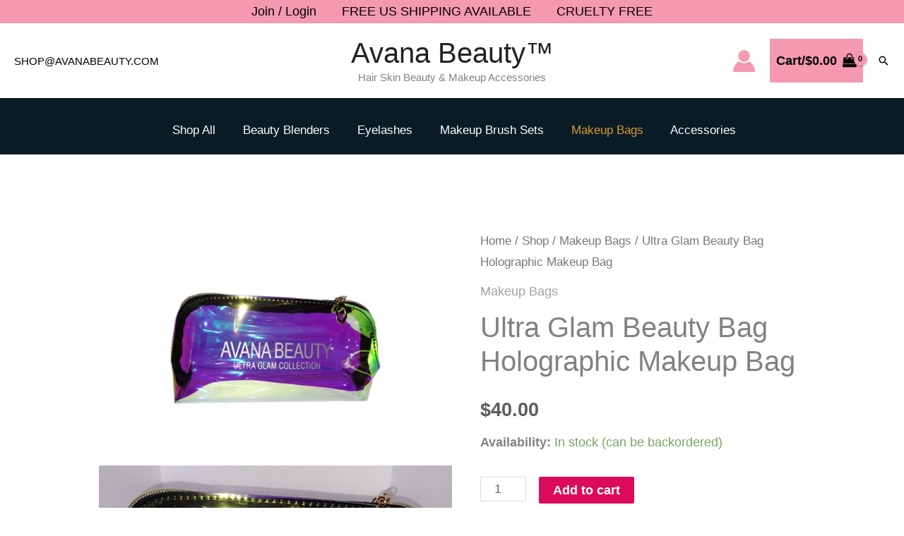

--- FILE ---
content_type: text/css
request_url: https://www.avanabeauty.com/wp-content/uploads/elementor/css/post-4401.css?ver=1768929944
body_size: 341
content:
.elementor-4401 .elementor-element.elementor-element-73d28247 > .elementor-element-populated{padding:0px 50px 0px 50px;}.elementor-4401 .elementor-element.elementor-element-6e3be8a0 img{width:9%;}.elementor-4401 .elementor-element.elementor-element-2cd0a8b9{z-index:2;text-align:center;}.elementor-4401 .elementor-element.elementor-element-2cd0a8b9 .elementor-heading-title{font-size:23px;font-weight:300;text-transform:uppercase;color:#ffffff;}.elementor-4401 .elementor-element.elementor-element-51d97db5 > .elementor-widget-container{margin:-20px 0px 0px 0px;}.elementor-4401 .elementor-element.elementor-element-51d97db5{z-index:2;text-align:center;}.elementor-4401 .elementor-element.elementor-element-51d97db5 .elementor-heading-title{font-family:"Amita", Sans-serif;font-size:36px;font-weight:400;text-transform:uppercase;text-shadow:0px 0px 21px rgba(0,0,0,0.3);color:#edcd00;}.elementor-4401 .elementor-element.elementor-element-be98f87{--divider-border-style:solid;--divider-color:#ffffff;--divider-border-width:1px;}.elementor-4401 .elementor-element.elementor-element-be98f87 .elementor-divider-separator{width:30%;margin:0 auto;margin-center:0;}.elementor-4401 .elementor-element.elementor-element-be98f87 .elementor-divider{text-align:center;padding-block-start:15px;padding-block-end:15px;}.elementor-4401 .elementor-element.elementor-element-6c092414{z-index:2;text-align:center;}.elementor-4401 .elementor-element.elementor-element-6c092414 .elementor-heading-title{font-size:17px;font-weight:300;text-transform:uppercase;color:#ffffff;}#elementor-popup-modal-4401 .dialog-widget-content{animation-duration:1.2s;background-color:#191919;box-shadow:2px 8px 23px 3px rgba(0,0,0,0.2);}#elementor-popup-modal-4401{background-color:rgba(0,0,0,0.7);justify-content:flex-end;align-items:center;pointer-events:all;}#elementor-popup-modal-4401 .dialog-message{width:450px;height:540px;align-items:center;}#elementor-popup-modal-4401 .dialog-close-button{display:flex;font-size:30px;}#elementor-popup-modal-4401 .dialog-close-button i{color:#ffffff;}#elementor-popup-modal-4401 .dialog-close-button svg{fill:#ffffff;}@media(max-width:760px){.elementor-4401 .elementor-element.elementor-element-6e3be8a0 img{width:40px;}.elementor-4401 .elementor-element.elementor-element-6c092414 .elementor-heading-title{font-size:14px;}#elementor-popup-modal-4401 .dialog-message{width:340px;}}

--- FILE ---
content_type: text/plain
request_url: https://www.google-analytics.com/j/collect?v=1&_v=j102&a=965139490&t=pageview&_s=1&dl=https%3A%2F%2Fwww.avanabeauty.com%2Fshop%2Fultra-glam-beauty-bag&ul=en-us%40posix&dt=Ultra%20Glam%20Beauty%20Bag%20Holographic%20Makeup%20Bag%20%C2%BB%20Avan%C3%A1%20Beauty&sr=1280x720&vp=1280x720&_u=YCDAgEABAAAAACAAI~&jid=739361447&gjid=667794492&cid=440114155.1768981060&tid=UA-196072033-1&_gid=1733260410.1768981061&_slc=1&gtm=45He61g1n815487XQJv832410989za200zd832410989&gcd=13l3l3l3l1l1&dma=0&tag_exp=103116026~103200004~104527907~104528501~104573694~104684208~104684211~105391252~115938465~115938468~116682875~117041588~117171315&z=1807185347
body_size: -451
content:
2,cG-0WZX23G9M0